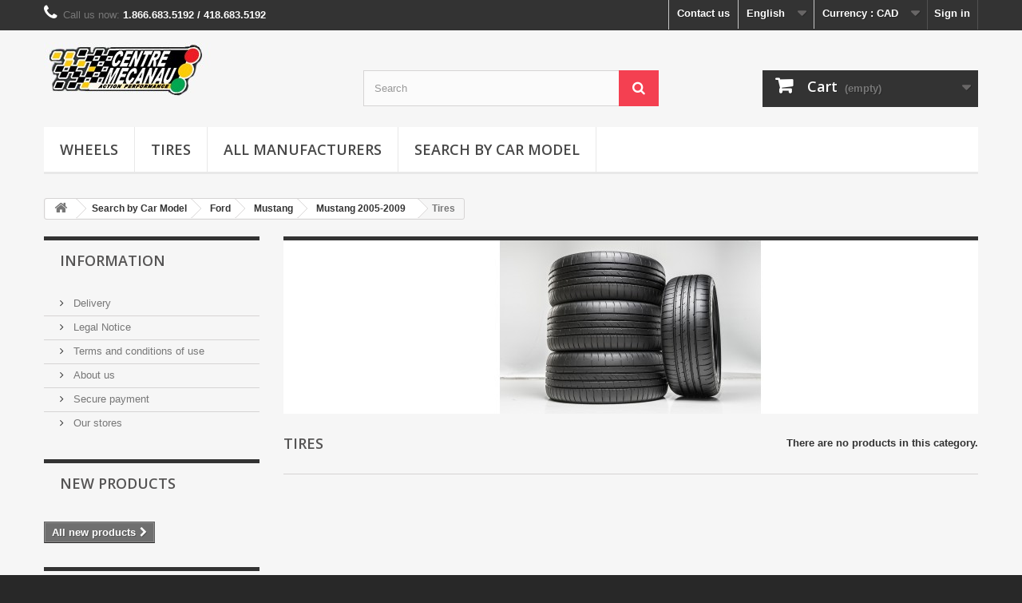

--- FILE ---
content_type: text/html; charset=utf-8
request_url: https://www.centremecanau.com/index.php?id_category=1743&controller=category&id_lang=1
body_size: 9039
content:
<!DOCTYPE HTML>
<!--[if lt IE 7]> <html class="no-js lt-ie9 lt-ie8 lt-ie7" lang="en-us"><![endif]-->
<!--[if IE 7]><html class="no-js lt-ie9 lt-ie8 ie7" lang="en-us"><![endif]-->
<!--[if IE 8]><html class="no-js lt-ie9 ie8" lang="en-us"><![endif]-->
<!--[if gt IE 8]> <html class="no-js ie9" lang="en-us"><![endif]-->
<html lang="en-us">
	<head>
		<meta charset="utf-8" />
		<title>Tires - Centre Mecanau Online</title>
						<meta name="generator" content="PrestaShop" />
		<meta name="robots" content="index,follow" />
		<meta name="viewport" content="width=device-width, minimum-scale=0.25, maximum-scale=1.6, initial-scale=1.0" />
		<meta name="apple-mobile-web-app-capable" content="yes" />
		<link rel="icon" type="image/vnd.microsoft.icon" href="/img/favicon.ico?1716915003" />
		<link rel="shortcut icon" type="image/x-icon" href="/img/favicon.ico?1716915003" />
														<link rel="stylesheet" href="/themes/default-bootstrap/css/global.css" type="text/css" media="all" />
																<link rel="stylesheet" href="/themes/default-bootstrap/css/autoload/highdpi.css" type="text/css" media="all" />
																<link rel="stylesheet" href="/themes/default-bootstrap/css/autoload/responsive-tables.css" type="text/css" media="all" />
																<link rel="stylesheet" href="/themes/default-bootstrap/css/autoload/uniform.default.css" type="text/css" media="all" />
																<link rel="stylesheet" href="/js/jquery/plugins/fancybox/jquery.fancybox.css" type="text/css" media="all" />
																<link rel="stylesheet" href="/themes/default-bootstrap/css/product_list.css" type="text/css" media="all" />
																<link rel="stylesheet" href="/themes/default-bootstrap/css/category.css" type="text/css" media="all" />
																<link rel="stylesheet" href="/themes/default-bootstrap/css/scenes.css" type="text/css" media="all" />
																<link rel="stylesheet" href="/themes/default-bootstrap/css/modules/blockbanner/blockbanner.css" type="text/css" media="all" />
																<link rel="stylesheet" href="/themes/default-bootstrap/css/modules/blockbestsellers/blockbestsellers.css" type="text/css" media="all" />
																<link rel="stylesheet" href="/themes/default-bootstrap/css/modules/blockcart/blockcart.css" type="text/css" media="all" />
																<link rel="stylesheet" href="/js/jquery/plugins/bxslider/jquery.bxslider.css" type="text/css" media="all" />
																<link rel="stylesheet" href="/themes/default-bootstrap/css/modules/blockcategories/blockcategories.css" type="text/css" media="all" />
																<link rel="stylesheet" href="/themes/default-bootstrap/css/modules/blockcurrencies/blockcurrencies.css" type="text/css" media="all" />
																<link rel="stylesheet" href="/themes/default-bootstrap/css/modules/blocklanguages/blocklanguages.css" type="text/css" media="all" />
																<link rel="stylesheet" href="/themes/default-bootstrap/css/modules/blockcontact/blockcontact.css" type="text/css" media="all" />
																<link rel="stylesheet" href="/themes/default-bootstrap/css/modules/blockmyaccountfooter/blockmyaccount.css" type="text/css" media="all" />
																<link rel="stylesheet" href="/themes/default-bootstrap/css/modules/blocknewproducts/blocknewproducts.css" type="text/css" media="all" />
																<link rel="stylesheet" href="/themes/default-bootstrap/css/modules/blocknewsletter/blocknewsletter.css" type="text/css" media="all" />
																<link rel="stylesheet" href="/themes/default-bootstrap/css/modules/blocksearch/blocksearch.css" type="text/css" media="all" />
																<link rel="stylesheet" href="/js/jquery/plugins/autocomplete/jquery.autocomplete.css" type="text/css" media="all" />
																<link rel="stylesheet" href="/themes/default-bootstrap/css/modules/blockspecials/blockspecials.css" type="text/css" media="all" />
																<link rel="stylesheet" href="/themes/default-bootstrap/css/modules/blocktags/blocktags.css" type="text/css" media="all" />
																<link rel="stylesheet" href="/themes/default-bootstrap/css/modules/blocktopmenu/css/blocktopmenu.css" type="text/css" media="all" />
																<link rel="stylesheet" href="/themes/default-bootstrap/css/modules/blocktopmenu/css/superfish-modified.css" type="text/css" media="all" />
																<link rel="stylesheet" href="/themes/default-bootstrap/css/modules/blockuserinfo/blockuserinfo.css" type="text/css" media="all" />
																<link rel="stylesheet" href="/themes/default-bootstrap/css/modules/blockviewed/blockviewed.css" type="text/css" media="all" />
																<link rel="stylesheet" href="/themes/default-bootstrap/css/modules/homefeatured/homefeatured.css" type="text/css" media="all" />
																<link rel="stylesheet" href="/modules/themeconfigurator/css/hooks.css" type="text/css" media="all" />
																<link rel="stylesheet" href="/modules/themeconfigurator/css/theme2.css" type="text/css" media="all" />
																<link rel="stylesheet" href="/themes/default-bootstrap/css/modules/productcomments/productcomments.css" type="text/css" media="all" />
																<link rel="stylesheet" href="/themes/default-bootstrap/css/modules/blockwishlist/blockwishlist.css" type="text/css" media="all" />
																<link rel="stylesheet" href="/js/jquery/plugins/growl/jquery.growl.css" type="text/css" media="all" />
																<link rel="stylesheet" href="/modules/paypal/views/css/paypal.css" type="text/css" media="all" />
														<script type="text/javascript">
var CUSTOMIZE_TEXTFIELD = 1;
var FancyboxI18nClose = 'Close';
var FancyboxI18nNext = 'Next';
var FancyboxI18nPrev = 'Previous';
var added_to_wishlist = 'The product was successfully added to your wishlist.';
var ajax_allowed = true;
var ajaxsearch = true;
var baseDir = 'https://www.centremecanau.com/';
var baseUri = 'https://www.centremecanau.com/index.php';
var blocksearch_type = 'top';
var contentOnly = false;
var currency = {"id":2,"name":"Dollar (CAD)","iso_code":"CAD","iso_code_num":"124","sign":"CAD$","blank":"0","conversion_rate":"1.000000","deleted":"0","format":"1","decimals":"1","active":"1","prefix":"CAD$ ","suffix":"","id_shop_list":null,"force_id":false};
var currencyBlank = 0;
var currencyFormat = 1;
var currencyRate = 1;
var currencySign = 'CAD$';
var customizationIdMessage = 'Customization #';
var delete_txt = 'Delete';
var displayList = false;
var freeProductTranslation = 'Free!';
var freeShippingTranslation = 'Free shipping!';
var generated_date = 1769312098;
var hasDeliveryAddress = false;
var highDPI = false;
var id_lang = 1;
var img_dir = 'https://www.centremecanau.com/themes/default-bootstrap/img/';
var instantsearch = false;
var isGuest = 0;
var isLogged = 0;
var isMobile = false;
var loggin_required = 'You must be logged in to manage your wishlist.';
var mywishlist_url = 'https://www.centremecanau.com/index.php?fc=module&module=blockwishlist&controller=mywishlist&id_lang=1';
var page_name = 'category';
var placeholder_blocknewsletter = 'Enter your e-mail';
var priceDisplayMethod = 1;
var priceDisplayPrecision = 2;
var quickView = true;
var removingLinkText = 'remove this product from my cart';
var roundMode = 2;
var search_url = 'https://www.centremecanau.com/index.php?controller=search';
var static_token = '1d2bf7aa2261794dbb211f213a0b873a';
var toBeDetermined = 'To be determined';
var token = 'd79a8b0319dc54e42f2139ac9cad5e68';
var usingSecureMode = true;
var wishlistProductsIds = false;
</script>

						<script type="text/javascript" src="/js/jquery/jquery-1.11.0.min.js"></script>
						<script type="text/javascript" src="/js/jquery/jquery-migrate-1.2.1.min.js"></script>
						<script type="text/javascript" src="/js/jquery/plugins/jquery.easing.js"></script>
						<script type="text/javascript" src="/js/tools.js"></script>
						<script type="text/javascript" src="/themes/default-bootstrap/js/global.js"></script>
						<script type="text/javascript" src="/themes/default-bootstrap/js/autoload/10-bootstrap.min.js"></script>
						<script type="text/javascript" src="/themes/default-bootstrap/js/autoload/15-jquery.total-storage.min.js"></script>
						<script type="text/javascript" src="/themes/default-bootstrap/js/autoload/15-jquery.uniform-modified.js"></script>
						<script type="text/javascript" src="/js/jquery/plugins/fancybox/jquery.fancybox.js"></script>
						<script type="text/javascript" src="/themes/default-bootstrap/js/products-comparison.js"></script>
						<script type="text/javascript" src="/themes/default-bootstrap/js/category.js"></script>
						<script type="text/javascript" src="/themes/default-bootstrap/js/modules/blockcart/ajax-cart.js"></script>
						<script type="text/javascript" src="/js/jquery/plugins/jquery.scrollTo.js"></script>
						<script type="text/javascript" src="/js/jquery/plugins/jquery.serialScroll.js"></script>
						<script type="text/javascript" src="/js/jquery/plugins/bxslider/jquery.bxslider.js"></script>
						<script type="text/javascript" src="/themes/default-bootstrap/js/tools/treeManagement.js"></script>
						<script type="text/javascript" src="/themes/default-bootstrap/js/modules/blocknewsletter/blocknewsletter.js"></script>
						<script type="text/javascript" src="/js/jquery/plugins/autocomplete/jquery.autocomplete.js"></script>
						<script type="text/javascript" src="/themes/default-bootstrap/js/modules/blocksearch/blocksearch.js"></script>
						<script type="text/javascript" src="/themes/default-bootstrap/js/modules/blocktopmenu/js/hoverIntent.js"></script>
						<script type="text/javascript" src="/themes/default-bootstrap/js/modules/blocktopmenu/js/superfish-modified.js"></script>
						<script type="text/javascript" src="/themes/default-bootstrap/js/modules/blocktopmenu/js/blocktopmenu.js"></script>
						<script type="text/javascript" src="/themes/default-bootstrap/js/modules/blockwishlist/js/ajax-wishlist.js"></script>
						<script type="text/javascript" src="/js/jquery/plugins/growl/jquery.growl.js"></script>
							<script defer type="text/javascript">/*
 *
 *  2007-2022 PayPal
 *
 *  NOTICE OF LICENSE
 *
 *  This source file is subject to the Academic Free License (AFL 3.0)
 *  that is bundled with this package in the file LICENSE.txt.
 *  It is also available through the world-wide-web at this URL:
 *  http://opensource.org/licenses/afl-3.0.php
 *  If you did not receive a copy of the license and are unable to
 *  obtain it through the world-wide-web, please send an email
 *  to license@prestashop.com so we can send you a copy immediately.
 *
 *  DISCLAIMER
 *
 *  Do not edit or add to this file if you wish to upgrade PrestaShop to newer
 *  versions in the future. If you wish to customize PrestaShop for your
 *  needs please refer to http://www.prestashop.com for more information.
 *
 *  @author 2007-2022 PayPal
 *  @author 202 ecommerce <tech@202-ecommerce.com>
 *  @copyright PayPal
 *  @license http://opensource.org/licenses/osl-3.0.php Open Software License (OSL 3.0)
 *
 */


    

function updateFormDatas()
{
	var nb = $('#quantity_wanted').val();
	var id = $('#idCombination').val();

	$('.paypal_payment_form input[name=quantity]').val(nb);
	$('.paypal_payment_form input[name=id_p_attr]').val(id);
}
	
$(document).ready( function() {
    
		var baseDirPP = baseDir.replace('http:', 'https:');
		
	if($('#in_context_checkout_enabled').val() != 1)
	{
        $(document).on('click','#payment_paypal_express_checkout', function() {
			$('#paypal_payment_form_cart').submit();
			return false;
		});
	}


	var jquery_version = $.fn.jquery.split('.');
	if(jquery_version[0]>=1 && jquery_version[1] >= 7)
	{
		$('body').on('submit',".paypal_payment_form", function () {
			updateFormDatas();
		});
	}
	else {
		$('.paypal_payment_form').live('submit', function () {
			updateFormDatas();
		});
	}

	function displayExpressCheckoutShortcut() {
		var id_product = $('input[name="id_product"]').val();
		var id_product_attribute = $('input[name="id_product_attribute"]').val();
		$.ajax({
			type: "GET",
			url: baseDirPP+'/modules/paypal/express_checkout/ajax.php',
			data: { get_qty: "1", id_product: id_product, id_product_attribute: id_product_attribute },
			cache: false,
			success: function(result) {
				if (result == '1') {
					$('#container_express_checkout').slideDown();
				} else {
					$('#container_express_checkout').slideUp();
				}
				return true;
			}
		});
	}

	$('select[name^="group_"]').change(function () {
		setTimeout(function(){displayExpressCheckoutShortcut()}, 500);
	});

	$('.color_pick').click(function () {
		setTimeout(function(){displayExpressCheckoutShortcut()}, 500);
	});

    if($('body#product').length > 0) {
        setTimeout(function(){displayExpressCheckoutShortcut()}, 500);
    }
	
	
			

	var modulePath = 'modules/paypal';
	var subFolder = '/integral_evolution';

	var fullPath = baseDirPP + modulePath + subFolder;
	var confirmTimer = false;
		
	if ($('form[target="hss_iframe"]').length == 0) {
		if ($('select[name^="group_"]').length > 0)
			displayExpressCheckoutShortcut();
		return false;
	} else {
		checkOrder();
	}

	function checkOrder() {
		if(confirmTimer == false)
			confirmTimer = setInterval(getOrdersCount, 1000);
	}

	});


</script>
		<link rel="stylesheet" href="//fonts.googleapis.com/css?family=Open+Sans:300,600&amp;subset=latin,latin-ext" type="text/css" media="all" />
		<!--[if IE 8]>
		<script src="https://oss.maxcdn.com/libs/html5shiv/3.7.0/html5shiv.js"></script>
		<script src="https://oss.maxcdn.com/libs/respond.js/1.3.0/respond.min.js"></script>
		<![endif]-->
	</head>
	<body id="category" class="category category-1743 category-tires show-left-column hide-right-column lang_en">
					<div id="page">
			<div class="header-container">
				<header id="header">
																<div class="banner">
							<div class="container">
								<div class="row">
									<a href="https://www.centremecanau.com/" title="">
	<img class="img-responsive" src="https://www.centremecanau.com/modules/blockbanner/img/b29245da99a82906a4b8ac5f54cfb85e.png" alt="" title="" width="1170" height="65" />
</a>

								</div>
							</div>
						</div>
																					<div class="nav">
							<div class="container">
								<div class="row">
									<nav><!-- Block user information module NAV  -->
<div class="header_user_info">
			<a class="login" href="https://www.centremecanau.com/index.php?controller=my-account" rel="nofollow" title="Log in to your customer account">
			Sign in
		</a>
	</div>
<!-- /Block usmodule NAV -->
<!-- Block currencies module -->
	<div id="currencies-block-top">
		<form id="setCurrency" action="/index.php?id_category=1743&amp;controller=category&amp;id_lang=1" method="post">
			<div class="current">
				<input type="hidden" name="id_currency" id="id_currency" value=""/>
				<input type="hidden" name="SubmitCurrency" value="" />
				<span class="cur-label">Currency :</span>
																		<strong>CAD</strong>							</div>
			<ul id="first-currencies" class="currencies_ul toogle_content">
																									<li >
						<a href="javascript:setCurrency(1);" rel="nofollow" title="Dollar (USD)">
							Dollar (USD)
						</a>
					</li>
																									<li class="selected">
						<a href="javascript:setCurrency(2);" rel="nofollow" title="Dollar (CAD)">
							Dollar (CAD)
						</a>
					</li>
							</ul>
		</form>
	</div>
<!-- /Block currencies module -->
<!-- Block languages module -->
	<div id="languages-block-top" class="languages-block">
									<div class="current">
					<span>English</span>
				</div>
												<ul id="first-languages" class="languages-block_ul toogle_content">
							<li class="selected">
										<span>English</span>
								</li>
							<li >
																				<a href="https://www.centremecanau.com/index.php?id_category=1743&amp;controller=category&amp;id_lang=3" title="Français CA (French)" rel="alternate" hreflang="qc">
															<span>Français CA</span>
									</a>
								</li>
					</ul>
	</div>
<!-- /Block languages module -->
<div id="contact-link" >
	<a href="https://www.centremecanau.com/index.php?controller=contact" title="Contact us">Contact us</a>
</div>
	<span class="shop-phone">
		<i class="icon-phone"></i>Call us now: <strong>1.866.683.5192 / 418.683.5192</strong>
	</span>
</nav>
								</div>
							</div>
						</div>
										<div>
						<div class="container">
							<div class="row">
								<div id="header_logo">
									<a href="https://www.centremecanau.com/" title="Centre Mecanau Online">
										<img class="logo img-responsive" src="https://www.centremecanau.com/img/my-store-logo-1524145469.jpg" alt="Centre Mecanau Online" width="210" height="67"/>
									</a>
								</div>
								<!-- Block search module TOP -->
<div id="search_block_top" class="col-sm-4 clearfix">
	<form id="searchbox" method="get" action="//www.centremecanau.com/index.php?controller=search" >
		<input type="hidden" name="controller" value="search" />
		<input type="hidden" name="orderby" value="position" />
		<input type="hidden" name="orderway" value="desc" />
		<input class="search_query form-control" type="text" id="search_query_top" name="search_query" placeholder="Search" value="" />
		<button type="submit" name="submit_search" class="btn btn-default button-search">
			<span>Search</span>
		</button>
	</form>
</div>
<!-- /Block search module TOP -->
<!-- MODULE Block cart -->
<div class="col-sm-4 clearfix">
	<div class="shopping_cart">
		<a href="https://www.centremecanau.com/index.php?controller=order-opc" title="View my shopping cart" rel="nofollow">
			<b>Cart</b>
			<span class="ajax_cart_quantity unvisible">0</span>
			<span class="ajax_cart_product_txt unvisible">Product</span>
			<span class="ajax_cart_product_txt_s unvisible">Products</span>
			<span class="ajax_cart_total unvisible">
							</span>
			<span class="ajax_cart_no_product">(empty)</span>
					</a>
					<div class="cart_block block exclusive">
				<div class="block_content">
					<!-- block list of products -->
					<div class="cart_block_list">
												<p class="cart_block_no_products">
							No products
						</p>
																		<div class="cart-prices">
							<div class="cart-prices-line first-line">
								<span class="price cart_block_shipping_cost ajax_cart_shipping_cost unvisible">
																			 To be determined																	</span>
								<span class="unvisible">
									Shipping
								</span>
							</div>
																					<div class="cart-prices-line last-line">
								<span class="price cart_block_total ajax_block_cart_total">CAD$0.00</span>
								<span>Total</span>
							</div>
													</div>
						<p class="cart-buttons">
							<a id="button_order_cart" class="btn btn-default button button-small" href="https://www.centremecanau.com/index.php?controller=order-opc" title="Check out" rel="nofollow">
								<span>
									Check out<i class="icon-chevron-right right"></i>
								</span>
							</a>
						</p>
					</div>
				</div>
			</div><!-- .cart_block -->
			</div>
</div>

	<div id="layer_cart">
		<div class="clearfix">
			<div class="layer_cart_product col-xs-12 col-md-6">
				<span class="cross" title="Close window"></span>
				<span class="title">
					<i class="icon-check"></i>Product successfully added to your shopping cart
				</span>
				<div class="product-image-container layer_cart_img">
				</div>
				<div class="layer_cart_product_info">
					<span id="layer_cart_product_title" class="product-name"></span>
					<span id="layer_cart_product_attributes"></span>
					<div>
						<strong class="dark">Quantity</strong>
						<span id="layer_cart_product_quantity"></span>
					</div>
					<div>
						<strong class="dark">Total</strong>
						<span id="layer_cart_product_price"></span>
					</div>
				</div>
			</div>
			<div class="layer_cart_cart col-xs-12 col-md-6">
				<span class="title">
					<!-- Plural Case [both cases are needed because page may be updated in Javascript] -->
					<span class="ajax_cart_product_txt_s  unvisible">
						There are <span class="ajax_cart_quantity">0</span> items in your cart.
					</span>
					<!-- Singular Case [both cases are needed because page may be updated in Javascript] -->
					<span class="ajax_cart_product_txt ">
						There is 1 item in your cart.
					</span>
				</span>
				<div class="layer_cart_row">
					<strong class="dark">
						Total products
											</strong>
					<span class="ajax_block_products_total">
											</span>
				</div>

								<div class="layer_cart_row">
					<strong class="dark unvisible">
						Total shipping&nbsp;					</strong>
					<span class="ajax_cart_shipping_cost unvisible">
													 To be determined											</span>
				</div>
								<div class="layer_cart_row">
					<strong class="dark">
						Total
											</strong>
					<span class="ajax_block_cart_total">
											</span>
				</div>
				<div class="button-container">
					<span class="continue btn btn-default button exclusive-medium" title="Continue shopping">
						<span>
							<i class="icon-chevron-left left"></i>Continue shopping
						</span>
					</span>
					<a class="btn btn-default button button-medium"	href="https://www.centremecanau.com/index.php?controller=order-opc" title="Proceed to checkout" rel="nofollow">
						<span>
							Proceed to checkout<i class="icon-chevron-right right"></i>
						</span>
					</a>
				</div>
			</div>
		</div>
		<div class="crossseling"></div>
	</div> <!-- #layer_cart -->
	<div class="layer_cart_overlay"></div>

<!-- /MODULE Block cart -->
	<!-- Menu -->
	<div id="block_top_menu" class="sf-contener clearfix col-lg-12">
		<div class="cat-title">Menu</div>
		<ul class="sf-menu clearfix menu-content">
			<li><a href="https://www.centremecanau.com/index.php?id_category=21&amp;controller=category&amp;id_lang=1" title="Wheels">Wheels</a></li>
<li><a href="https://www.centremecanau.com/index.php?id_category=20&amp;controller=category&amp;id_lang=1" title="Tires">Tires</a></li>
<li><a href="https://www.centremecanau.com/index.php?controller=manufacturer" title="All Manufacturers">All Manufacturers</a></li>
<li><a href="https://www.centremecanau.com/index.php?id_category=95&amp;controller=category&amp;id_lang=1" title="Search By Car Model">Search By Car Model</a></li>

					</ul>
	</div>
	<!--/ Menu -->

							</div>
						</div>
					</div>
				</header>
			</div>
			<div class="columns-container">
				<div id="columns" class="container">
											
<!-- Breadcrumb -->
<div class="breadcrumb clearfix">
	<a class="home" href="https://www.centremecanau.com/" title="Return to Home"><i class="icon-home"></i></a>
			<span class="navigation-pipe">&gt;</span>
					<span class="navigation_page"><span itemscope itemtype="http://data-vocabulary.org/Breadcrumb"><a itemprop="url" href="https://www.centremecanau.com/index.php?id_category=95&amp;controller=category&amp;id_lang=1" title="Search by Car Model" ><span itemprop="title">Search by Car Model</span></a></span><span class="navigation-pipe">></span><span itemscope itemtype="http://data-vocabulary.org/Breadcrumb"><a itemprop="url" href="https://www.centremecanau.com/index.php?id_category=104&amp;controller=category&amp;id_lang=1" title="Ford" ><span itemprop="title">Ford</span></a></span><span class="navigation-pipe">></span><span itemscope itemtype="http://data-vocabulary.org/Breadcrumb"><a itemprop="url" href="https://www.centremecanau.com/index.php?id_category=299&amp;controller=category&amp;id_lang=1" title="Mustang" ><span itemprop="title">Mustang</span></a></span><span class="navigation-pipe">></span><span itemscope itemtype="http://data-vocabulary.org/Breadcrumb"><a itemprop="url" href="https://www.centremecanau.com/index.php?id_category=123&amp;controller=category&amp;id_lang=1" title="Mustang 2005-2009" ><span itemprop="title">Mustang 2005-2009</span></a></span><span class="navigation-pipe">></span>Tires</span>
			</div>
<!-- /Breadcrumb -->

										<div id="slider_row" class="row">
																	</div>
					<div class="row">
												<div id="left_column" class="column col-xs-12 col-sm-3">	<!-- Block CMS module -->
			<section id="informations_block_left_1" class="block informations_block_left">
			<p class="title_block">
				<a href="https://www.centremecanau.com/index.php?id_cms_category=1&amp;controller=cms&amp;id_lang=1">
					Information				</a>
			</p>
			<div class="block_content list-block">
				<ul>
																							<li>
								<a href="https://www.centremecanau.com/index.php?id_cms=1&amp;controller=cms&amp;id_lang=1" title="Delivery">
									Delivery
								</a>
							</li>
																								<li>
								<a href="https://www.centremecanau.com/index.php?id_cms=2&amp;controller=cms&amp;id_lang=1" title="Legal Notice">
									Legal Notice
								</a>
							</li>
																								<li>
								<a href="https://www.centremecanau.com/index.php?id_cms=3&amp;controller=cms&amp;id_lang=1" title="Terms and conditions of use">
									Terms and conditions of use
								</a>
							</li>
																								<li>
								<a href="https://www.centremecanau.com/index.php?id_cms=4&amp;controller=cms&amp;id_lang=1" title="About us">
									About us
								</a>
							</li>
																								<li>
								<a href="https://www.centremecanau.com/index.php?id_cms=5&amp;controller=cms&amp;id_lang=1" title="Secure payment">
									Secure payment
								</a>
							</li>
																						<li>
							<a href="https://www.centremecanau.com/index.php?controller=stores" title="Our stores">
								Our stores
							</a>
						</li>
									</ul>
			</div>
		</section>
		<!-- /Block CMS module -->
<!-- MODULE Block new products -->
<div id="new-products_block_right" class="block products_block">
	<h4 class="title_block">
    	<a href="https://www.centremecanau.com/index.php?controller=new-products" title="New products">New products</a>
    </h4>
    <div class="block_content products-block">
                    <ul class="products">
                            </ul>
            <div>
                <a href="https://www.centremecanau.com/index.php?controller=new-products" title="All new products" class="btn btn-default button button-small"><span>All new products<i class="icon-chevron-right right"></i></span></a>
            </div>
            </div>
</div>
<!-- /MODULE Block new products -->
<!-- Block tags module -->
<div id="tags_block_left" class="block tags_block">
	<p class="title_block">
		Tags
	</p>
	<div class="block_content">
									<a 
				class="tag_level2 first_item"
				href="https://www.centremecanau.com/index.php?controller=search&amp;tag=Skunk2" 
				title="More about Skunk2" 
				>
					Skunk2
				</a>
							<a 
				class="tag_level1 item"
				href="https://www.centremecanau.com/index.php?controller=search&amp;tag=20" 
				title="More about 20" 
				>
					20
				</a>
							<a 
				class="tag_level1 item"
				href="https://www.centremecanau.com/index.php?controller=search&amp;tag=Cat-Back" 
				title="More about Cat-Back" 
				>
					Cat-Back
				</a>
							<a 
				class="tag_level1 item"
				href="https://www.centremecanau.com/index.php?controller=search&amp;tag=F150" 
				title="More about F150" 
				>
					F150
				</a>
							<a 
				class="tag_level1 item"
				href="https://www.centremecanau.com/index.php?controller=search&amp;tag=Camshaft" 
				title="More about Camshaft" 
				>
					Camshaft
				</a>
							<a 
				class="tag_level1 item"
				href="https://www.centremecanau.com/index.php?controller=search&amp;tag=Ford" 
				title="More about Ford" 
				>
					Ford
				</a>
							<a 
				class="tag_level1 item"
				href="https://www.centremecanau.com/index.php?controller=search&amp;tag=Chevrolet+Corvette" 
				title="More about Chevrolet Corvette" 
				>
					Chevrolet Corvette
				</a>
							<a 
				class="tag_level3 item"
				href="https://www.centremecanau.com/index.php?controller=search&amp;tag=Holley" 
				title="More about Holley" 
				>
					Holley
				</a>
							<a 
				class="tag_level1 item"
				href="https://www.centremecanau.com/index.php?controller=search&amp;tag=K%26N" 
				title="More about K&amp;N" 
				>
					K&amp;N
				</a>
							<a 
				class="tag_level2 last_item"
				href="https://www.centremecanau.com/index.php?controller=search&amp;tag=AFE" 
				title="More about AFE" 
				>
					AFE
				</a>
						</div>
</div>
<!-- /Block tags module -->
</div>
																		<div id="center_column" class="center_column col-xs-12 col-sm-9">
	

	    				<div class="content_scene_cat">
            	                     <!-- Category image -->
                    <div class="content_scene_cat_bg" style="background:url(https://www.centremecanau.com/img/c/1743-category_default.jpg) right center no-repeat; background-size:cover; min-height:217px;">
                                             </div>
                              </div>
				<h1 class="page-heading"><span class="cat-name">Tires&nbsp;</span><span class="heading-counter">There are no products in this category.</span>
</h1>
										</div><!-- #center_column -->
										</div><!-- .row -->
				</div><!-- #columns -->
			</div><!-- .columns-container -->
							<!-- Footer -->
				<div class="footer-container">
					<footer id="footer"  class="container">
						<div class="row"><!-- Block Newsletter module-->
<div id="newsletter_block_left" class="block">
	<h4>Newsletter</h4>
	<div class="block_content">
		<form action="//www.centremecanau.com/index.php" method="post">
			<div class="form-group" >
				<input class="inputNew form-control grey newsletter-input" id="newsletter-input" type="text" name="email" size="18" value="Enter your e-mail" />
				<button type="submit" name="submitNewsletter" class="btn btn-default button button-small">
					<span>Ok</span>
				</button>
				<input type="hidden" name="action" value="0" />
			</div>
							
					</form>
	</div>
	
</div>
<!-- /Block Newsletter module-->
<section id="social_block" class="pull-right">
	<ul>
					<li class="facebook">
				<a class="_blank" href="https://www.facebook.com/Centre-Mecanau-1981-Inc-121627844604416">
					<span>Facebook</span>
				</a>
			</li>
						                	<li class="youtube">
        		<a class="_blank" href="https://www.youtube.com/user/centremecanau">
        			<span>Youtube</span>
        		</a>
        	</li>
                                	<li class="pinterest">
        		<a class="_blank" href="https://www.pinterest.ca/CentreMecanau1981/">
        			<span>Pinterest</span>
        		</a>
        	</li>
                        	</ul>
    <h4>Follow us</h4>
</section>
<div class="clearfix"></div>
<!-- Block categories module -->
<section class="blockcategories_footer footer-block col-xs-12 col-sm-2">
	<h4>Categories</h4>
	<div class="category_footer toggle-footer">
		<div class="list">
			<ul class="dhtml">
												
<li >
	<a 
	href="https://www.centremecanau.com/index.php?id_category=143&amp;controller=category&amp;id_lang=1" title="">
		Search by Category
	</a>
			<ul>
												
<li >
	<a 
	href="https://www.centremecanau.com/index.php?id_category=12&amp;controller=category&amp;id_lang=1" title="">
		Accessories
	</a>
			<ul>
												
<li >
	<a 
	href="https://www.centremecanau.com/index.php?id_category=86&amp;controller=category&amp;id_lang=1" title="">
		Body
	</a>
	</li>

																
<li >
	<a 
	href="https://www.centremecanau.com/index.php?id_category=87&amp;controller=category&amp;id_lang=1" title="">
		Gauges
	</a>
	</li>

																
<li >
	<a 
	href="https://www.centremecanau.com/index.php?id_category=93&amp;controller=category&amp;id_lang=1" title="">
		Harness Belts
	</a>
	</li>

																
<li >
	<a 
	href="https://www.centremecanau.com/index.php?id_category=32&amp;controller=category&amp;id_lang=1" title="">
		Lighting
	</a>
	</li>

																
<li >
	<a 
	href="https://www.centremecanau.com/index.php?id_category=253&amp;controller=category&amp;id_lang=1" title="">
		Tonneau Cover
	</a>
	</li>

																
<li class="last">
	<a 
	href="https://www.centremecanau.com/index.php?id_category=88&amp;controller=category&amp;id_lang=1" title="">
		WeatherTech
	</a>
	</li>

									</ul>
	</li>

																
<li >
	<a 
	href="https://www.centremecanau.com/index.php?id_category=20&amp;controller=category&amp;id_lang=1" title="">
		Tires
	</a>
			<ul>
												
<li >
	<a 
	href="https://www.centremecanau.com/index.php?id_category=75&amp;controller=category&amp;id_lang=1" title="">
		Drag
	</a>
	</li>

																
<li >
	<a 
	href="https://www.centremecanau.com/index.php?id_category=73&amp;controller=category&amp;id_lang=1" title="">
		Winter
	</a>
	</li>

																
<li class="last">
	<a 
	href="https://www.centremecanau.com/index.php?id_category=74&amp;controller=category&amp;id_lang=1" title="">
		Summer
	</a>
	</li>

									</ul>
	</li>

																
<li class="last">
	<a 
	href="https://www.centremecanau.com/index.php?id_category=21&amp;controller=category&amp;id_lang=1" title="">
		Wheels
	</a>
			<ul>
												
<li >
	<a 
	href="https://www.centremecanau.com/index.php?id_category=42&amp;controller=category&amp;id_lang=1" title="">
		Center caps
	</a>
	</li>

																
<li >
	<a 
	href="https://www.centremecanau.com/index.php?id_category=41&amp;controller=category&amp;id_lang=1" title="">
		Lug nuts
	</a>
	</li>

																
<li >
	<a 
	href="https://www.centremecanau.com/index.php?id_category=40&amp;controller=category&amp;id_lang=1" title="">
		Wheels
	</a>
	</li>

																
<li class="last">
	<a 
	href="https://www.centremecanau.com/index.php?id_category=43&amp;controller=category&amp;id_lang=1" title="">
		Wheel Spacers
	</a>
	</li>

									</ul>
	</li>

									</ul>
	</li>

							
																
<li class="last">
	<a 
	href="https://www.centremecanau.com/index.php?id_category=95&amp;controller=category&amp;id_lang=1" title="">
		Search by Car Model
	</a>
			<ul>
												
<li >
	<a 
	href="https://www.centremecanau.com/index.php?id_category=96&amp;controller=category&amp;id_lang=1" title="">
		Acura
	</a>
			<ul>
												
<li >
	<a 
	href="https://www.centremecanau.com/index.php?id_category=371&amp;controller=category&amp;id_lang=1" title="">
		CSX
	</a>
	</li>

																
<li >
	<a 
	href="https://www.centremecanau.com/index.php?id_category=305&amp;controller=category&amp;id_lang=1" title="">
		ILX
	</a>
	</li>

																
<li >
	<a 
	href="https://www.centremecanau.com/index.php?id_category=302&amp;controller=category&amp;id_lang=1" title="">
		Integra
	</a>
	</li>

																
<li >
	<a 
	href="https://www.centremecanau.com/index.php?id_category=303&amp;controller=category&amp;id_lang=1" title="">
		RDX
	</a>
	</li>

																
<li >
	<a 
	href="https://www.centremecanau.com/index.php?id_category=304&amp;controller=category&amp;id_lang=1" title="">
		RSX
	</a>
	</li>

																
<li class="last">
	<a 
	href="https://www.centremecanau.com/index.php?id_category=306&amp;controller=category&amp;id_lang=1" title="">
		TL
	</a>
	</li>

									</ul>
	</li>

																
<li >
	<a 
	href="https://www.centremecanau.com/index.php?id_category=97&amp;controller=category&amp;id_lang=1" title="">
		Audi
	</a>
			<ul>
												
<li >
	<a 
	href="https://www.centremecanau.com/index.php?id_category=307&amp;controller=category&amp;id_lang=1" title="">
		A4
	</a>
	</li>

																
<li class="last">
	<a 
	href="https://www.centremecanau.com/index.php?id_category=308&amp;controller=category&amp;id_lang=1" title="">
		TT
	</a>
	</li>

									</ul>
	</li>

																
<li >
	<a 
	href="https://www.centremecanau.com/index.php?id_category=98&amp;controller=category&amp;id_lang=1" title="">
		BMW
	</a>
	</li>

																
<li >
	<a 
	href="https://www.centremecanau.com/index.php?id_category=99&amp;controller=category&amp;id_lang=1" title="">
		Buick
	</a>
			<ul>
												
<li >
	<a 
	href="https://www.centremecanau.com/index.php?id_category=355&amp;controller=category&amp;id_lang=1" title="">
		Enclave 2008-2018
	</a>
	</li>

																
<li class="last">
	<a 
	href="https://www.centremecanau.com/index.php?id_category=354&amp;controller=category&amp;id_lang=1" title="">
		Encore 2013-2018
	</a>
	</li>

									</ul>
	</li>

																
<li >
	<a 
	href="https://www.centremecanau.com/index.php?id_category=100&amp;controller=category&amp;id_lang=1" title="">
		Cadillac
	</a>
			<ul>
												
<li >
	<a 
	href="https://www.centremecanau.com/index.php?id_category=309&amp;controller=category&amp;id_lang=1" title="">
		CTS-V
	</a>
	</li>

																
<li class="last">
	<a 
	href="https://www.centremecanau.com/index.php?id_category=341&amp;controller=category&amp;id_lang=1" title="">
		Escalade
	</a>
	</li>

									</ul>
	</li>

																
<li >
	<a 
	href="https://www.centremecanau.com/index.php?id_category=101&amp;controller=category&amp;id_lang=1" title="">
		Chevrolet
	</a>
			<ul>
												
<li >
	<a 
	href="https://www.centremecanau.com/index.php?id_category=310&amp;controller=category&amp;id_lang=1" title="">
		Camaro
	</a>
	</li>

																
<li >
	<a 
	href="https://www.centremecanau.com/index.php?id_category=370&amp;controller=category&amp;id_lang=1" title="">
		Colorado
	</a>
	</li>

																
<li >
	<a 
	href="https://www.centremecanau.com/index.php?id_category=311&amp;controller=category&amp;id_lang=1" title="">
		Corvette
	</a>
	</li>

																
<li >
	<a 
	href="https://www.centremecanau.com/index.php?id_category=312&amp;controller=category&amp;id_lang=1" title="">
		Silverado
	</a>
	</li>

																
<li class="last">
	<a 
	href="https://www.centremecanau.com/index.php?id_category=358&amp;controller=category&amp;id_lang=1" title="">
		Tahoe
	</a>
	</li>

									</ul>
	</li>

																
<li >
	<a 
	href="https://www.centremecanau.com/index.php?id_category=102&amp;controller=category&amp;id_lang=1" title="">
		Chrysler
	</a>
			<ul>
												
<li class="last">
	<a 
	href="https://www.centremecanau.com/index.php?id_category=313&amp;controller=category&amp;id_lang=1" title="">
		300
	</a>
	</li>

									</ul>
	</li>

																
<li >
	<a 
	href="https://www.centremecanau.com/index.php?id_category=103&amp;controller=category&amp;id_lang=1" title="">
		Dodge
	</a>
			<ul>
												
<li >
	<a 
	href="https://www.centremecanau.com/index.php?id_category=314&amp;controller=category&amp;id_lang=1" title="">
		Challenger
	</a>
	</li>

																
<li >
	<a 
	href="https://www.centremecanau.com/index.php?id_category=315&amp;controller=category&amp;id_lang=1" title="">
		Charger
	</a>
	</li>

																
<li class="last">
	<a 
	href="https://www.centremecanau.com/index.php?id_category=316&amp;controller=category&amp;id_lang=1" title="">
		RAM
	</a>
	</li>

									</ul>
	</li>

																
<li >
	<a 
	href="https://www.centremecanau.com/index.php?id_category=104&amp;controller=category&amp;id_lang=1" title="">
		Ford
	</a>
			<ul>
												
<li >
	<a 
	href="https://www.centremecanau.com/index.php?id_category=317&amp;controller=category&amp;id_lang=1" title="">
		F150
	</a>
	</li>

																
<li >
	<a 
	href="https://www.centremecanau.com/index.php?id_category=318&amp;controller=category&amp;id_lang=1" title="">
		F250
	</a>
	</li>

																
<li >
	<a 
	href="https://www.centremecanau.com/index.php?id_category=319&amp;controller=category&amp;id_lang=1" title="">
		F350
	</a>
	</li>

																
<li >
	<a 
	href="https://www.centremecanau.com/index.php?id_category=300&amp;controller=category&amp;id_lang=1" title="">
		Fiesta
	</a>
	</li>

																
<li >
	<a 
	href="https://www.centremecanau.com/index.php?id_category=301&amp;controller=category&amp;id_lang=1" title="">
		Focus
	</a>
	</li>

																
<li class="last">
	<a 
	href="https://www.centremecanau.com/index.php?id_category=299&amp;controller=category&amp;id_lang=1" title="">
		Mustang
	</a>
	</li>

									</ul>
	</li>

																
<li >
	<a 
	href="https://www.centremecanau.com/index.php?id_category=106&amp;controller=category&amp;id_lang=1" title="">
		GMC
	</a>
			<ul>
												
<li >
	<a 
	href="https://www.centremecanau.com/index.php?id_category=397&amp;controller=category&amp;id_lang=1" title="">
		Canyon
	</a>
	</li>

																
<li >
	<a 
	href="https://www.centremecanau.com/index.php?id_category=320&amp;controller=category&amp;id_lang=1" title="">
		Sierra 1500
	</a>
	</li>

																
<li >
	<a 
	href="https://www.centremecanau.com/index.php?id_category=321&amp;controller=category&amp;id_lang=1" title="">
		Sierra 2500
	</a>
	</li>

																
<li >
	<a 
	href="https://www.centremecanau.com/index.php?id_category=322&amp;controller=category&amp;id_lang=1" title="">
		Sierra 3500
	</a>
	</li>

																
<li class="last">
	<a 
	href="https://www.centremecanau.com/index.php?id_category=357&amp;controller=category&amp;id_lang=1" title="">
		Yukon
	</a>
	</li>

									</ul>
	</li>

																
<li >
	<a 
	href="https://www.centremecanau.com/index.php?id_category=107&amp;controller=category&amp;id_lang=1" title="">
		Honda
	</a>
			<ul>
												
<li >
	<a 
	href="https://www.centremecanau.com/index.php?id_category=323&amp;controller=category&amp;id_lang=1" title="">
		Accord
	</a>
	</li>

																
<li >
	<a 
	href="https://www.centremecanau.com/index.php?id_category=378&amp;controller=category&amp;id_lang=1" title="">
		CR-V
	</a>
	</li>

																
<li >
	<a 
	href="https://www.centremecanau.com/index.php?id_category=324&amp;controller=category&amp;id_lang=1" title="">
		Civic
	</a>
	</li>

																
<li >
	<a 
	href="https://www.centremecanau.com/index.php?id_category=325&amp;controller=category&amp;id_lang=1" title="">
		CRX
	</a>
	</li>

																
<li >
	<a 
	href="https://www.centremecanau.com/index.php?id_category=326&amp;controller=category&amp;id_lang=1" title="">
		Prelude
	</a>
	</li>

																
<li >
	<a 
	href="https://www.centremecanau.com/index.php?id_category=327&amp;controller=category&amp;id_lang=1" title="">
		Ridgeline
	</a>
	</li>

																
<li class="last">
	<a 
	href="https://www.centremecanau.com/index.php?id_category=328&amp;controller=category&amp;id_lang=1" title="">
		S2000
	</a>
	</li>

									</ul>
	</li>

																
<li >
	<a 
	href="https://www.centremecanau.com/index.php?id_category=108&amp;controller=category&amp;id_lang=1" title="">
		Hyundai
	</a>
			<ul>
												
<li >
	<a 
	href="https://www.centremecanau.com/index.php?id_category=380&amp;controller=category&amp;id_lang=1" title="">
		Accent
	</a>
	</li>

																
<li >
	<a 
	href="https://www.centremecanau.com/index.php?id_category=379&amp;controller=category&amp;id_lang=1" title="">
		Elantra
	</a>
	</li>

																
<li >
	<a 
	href="https://www.centremecanau.com/index.php?id_category=329&amp;controller=category&amp;id_lang=1" title="">
		Genesis
	</a>
	</li>

																
<li class="last">
	<a 
	href="https://www.centremecanau.com/index.php?id_category=364&amp;controller=category&amp;id_lang=1" title="">
		Veloster
	</a>
	</li>

									</ul>
	</li>

																
<li >
	<a 
	href="https://www.centremecanau.com/index.php?id_category=109&amp;controller=category&amp;id_lang=1" title="">
		Infiniti
	</a>
			<ul>
												
<li >
	<a 
	href="https://www.centremecanau.com/index.php?id_category=367&amp;controller=category&amp;id_lang=1" title="">
		G35
	</a>
	</li>

																
<li >
	<a 
	href="https://www.centremecanau.com/index.php?id_category=369&amp;controller=category&amp;id_lang=1" title="">
		G37
	</a>
	</li>

																
<li >
	<a 
	href="https://www.centremecanau.com/index.php?id_category=1806&amp;controller=category&amp;id_lang=1" title="">
		Q60
	</a>
	</li>

																
<li class="last">
	<a 
	href="https://www.centremecanau.com/index.php?id_category=1807&amp;controller=category&amp;id_lang=1" title="">
		Q70
	</a>
	</li>

									</ul>
	</li>

																
<li >
	<a 
	href="https://www.centremecanau.com/index.php?id_category=110&amp;controller=category&amp;id_lang=1" title="">
		Jeep
	</a>
			<ul>
												
<li >
	<a 
	href="https://www.centremecanau.com/index.php?id_category=330&amp;controller=category&amp;id_lang=1" title="">
		Grand Cherokee
	</a>
	</li>

																
<li class="last">
	<a 
	href="https://www.centremecanau.com/index.php?id_category=331&amp;controller=category&amp;id_lang=1" title="">
		Wrangler
	</a>
	</li>

									</ul>
	</li>

																
<li >
	<a 
	href="https://www.centremecanau.com/index.php?id_category=111&amp;controller=category&amp;id_lang=1" title="">
		Lexus
	</a>
			<ul>
												
<li >
	<a 
	href="https://www.centremecanau.com/index.php?id_category=332&amp;controller=category&amp;id_lang=1" title="">
		IS250
	</a>
	</li>

																
<li class="last">
	<a 
	href="https://www.centremecanau.com/index.php?id_category=333&amp;controller=category&amp;id_lang=1" title="">
		IS350
	</a>
	</li>

									</ul>
	</li>

																
<li >
	<a 
	href="https://www.centremecanau.com/index.php?id_category=112&amp;controller=category&amp;id_lang=1" title="">
		Lincoln
	</a>
	</li>

																
<li >
	<a 
	href="https://www.centremecanau.com/index.php?id_category=113&amp;controller=category&amp;id_lang=1" title="">
		Mazda
	</a>
			<ul>
												
<li >
	<a 
	href="https://www.centremecanau.com/index.php?id_category=223&amp;controller=category&amp;id_lang=1" title="">
		RX7 1992-2002
	</a>
	</li>

																
<li >
	<a 
	href="https://www.centremecanau.com/index.php?id_category=224&amp;controller=category&amp;id_lang=1" title="">
		RX8 2003-2012
	</a>
	</li>

																
<li >
	<a 
	href="https://www.centremecanau.com/index.php?id_category=222&amp;controller=category&amp;id_lang=1" title="">
		Speed 3 2007-2009
	</a>
	</li>

																
<li class="last">
	<a 
	href="https://www.centremecanau.com/index.php?id_category=221&amp;controller=category&amp;id_lang=1" title="">
		Speed 3 2010-2013
	</a>
	</li>

									</ul>
	</li>

																
<li >
	<a 
	href="https://www.centremecanau.com/index.php?id_category=114&amp;controller=category&amp;id_lang=1" title="">
		Mercedes-Benz
	</a>
	</li>

																
<li >
	<a 
	href="https://www.centremecanau.com/index.php?id_category=115&amp;controller=category&amp;id_lang=1" title="">
		Mitsubishi
	</a>
			<ul>
												
<li >
	<a 
	href="https://www.centremecanau.com/index.php?id_category=385&amp;controller=category&amp;id_lang=1" title="">
		Lancer
	</a>
	</li>

																
<li class="last">
	<a 
	href="https://www.centremecanau.com/index.php?id_category=387&amp;controller=category&amp;id_lang=1" title="">
		Lancer Evolution
	</a>
	</li>

									</ul>
	</li>

																
<li >
	<a 
	href="https://www.centremecanau.com/index.php?id_category=116&amp;controller=category&amp;id_lang=1" title="">
		Nissan
	</a>
			<ul>
												
<li >
	<a 
	href="https://www.centremecanau.com/index.php?id_category=285&amp;controller=category&amp;id_lang=1" title="">
		240SX 1989-1998
	</a>
	</li>

																
<li >
	<a 
	href="https://www.centremecanau.com/index.php?id_category=234&amp;controller=category&amp;id_lang=1" title="">
		350Z 2002-2009
	</a>
	</li>

																
<li >
	<a 
	href="https://www.centremecanau.com/index.php?id_category=235&amp;controller=category&amp;id_lang=1" title="">
		370Z 2009-2018
	</a>
	</li>

																
<li >
	<a 
	href="https://www.centremecanau.com/index.php?id_category=203&amp;controller=category&amp;id_lang=1" title="">
		Titan 2004-2018
	</a>
	</li>

																
<li class="last">
	<a 
	href="https://www.centremecanau.com/index.php?id_category=204&amp;controller=category&amp;id_lang=1" title="">
		Titan XD 2016-2018
	</a>
	</li>

									</ul>
	</li>

																
<li >
	<a 
	href="https://www.centremecanau.com/index.php?id_category=117&amp;controller=category&amp;id_lang=1" title="">
		Pontiac
	</a>
			<ul>
												
<li class="last">
	<a 
	href="https://www.centremecanau.com/index.php?id_category=256&amp;controller=category&amp;id_lang=1" title="">
		Firebird Trans AM 1982-1988
	</a>
	</li>

									</ul>
	</li>

																
<li >
	<a 
	href="https://www.centremecanau.com/index.php?id_category=356&amp;controller=category&amp;id_lang=1" title="">
		Porsche
	</a>
	</li>

																
<li >
	<a 
	href="https://www.centremecanau.com/index.php?id_category=389&amp;controller=category&amp;id_lang=1" title="">
		Scion
	</a>
			<ul>
												
<li class="last">
	<a 
	href="https://www.centremecanau.com/index.php?id_category=390&amp;controller=category&amp;id_lang=1" title="">
		FR-S 2012-2016
	</a>
	</li>

									</ul>
	</li>

																
<li >
	<a 
	href="https://www.centremecanau.com/index.php?id_category=118&amp;controller=category&amp;id_lang=1" title="">
		Subaru
	</a>
			<ul>
												
<li >
	<a 
	href="https://www.centremecanau.com/index.php?id_category=346&amp;controller=category&amp;id_lang=1" title="">
		BRZ
	</a>
	</li>

																
<li >
	<a 
	href="https://www.centremecanau.com/index.php?id_category=344&amp;controller=category&amp;id_lang=1" title="">
		Impreza WRX
	</a>
	</li>

																
<li >
	<a 
	href="https://www.centremecanau.com/index.php?id_category=345&amp;controller=category&amp;id_lang=1" title="">
		Impreza WRX STI
	</a>
	</li>

																
<li class="last">
	<a 
	href="https://www.centremecanau.com/index.php?id_category=347&amp;controller=category&amp;id_lang=1" title="">
		Legacy
	</a>
	</li>

									</ul>
	</li>

																
<li >
	<a 
	href="https://www.centremecanau.com/index.php?id_category=2045&amp;controller=category&amp;id_lang=1" title="">
		Tesla
	</a>
	</li>

																
<li >
	<a 
	href="https://www.centremecanau.com/index.php?id_category=119&amp;controller=category&amp;id_lang=1" title="">
		Toyota
	</a>
			<ul>
												
<li >
	<a 
	href="https://www.centremecanau.com/index.php?id_category=334&amp;controller=category&amp;id_lang=1" title="">
		Celica
	</a>
	</li>

																
<li >
	<a 
	href="https://www.centremecanau.com/index.php?id_category=335&amp;controller=category&amp;id_lang=1" title="">
		MR2
	</a>
	</li>

																
<li >
	<a 
	href="https://www.centremecanau.com/index.php?id_category=348&amp;controller=category&amp;id_lang=1" title="">
		Supra
	</a>
	</li>

																
<li >
	<a 
	href="https://www.centremecanau.com/index.php?id_category=336&amp;controller=category&amp;id_lang=1" title="">
		Tundra
	</a>
	</li>

																
<li >
	<a 
	href="https://www.centremecanau.com/index.php?id_category=337&amp;controller=category&amp;id_lang=1" title="">
		Tacoma
	</a>
	</li>

																
<li class="last">
	<a 
	href="https://www.centremecanau.com/index.php?id_category=338&amp;controller=category&amp;id_lang=1" title="">
		4Runner
	</a>
	</li>

									</ul>
	</li>

																
<li >
	<a 
	href="https://www.centremecanau.com/index.php?id_category=120&amp;controller=category&amp;id_lang=1" title="">
		Volkswagen
	</a>
			<ul>
												
<li >
	<a 
	href="https://www.centremecanau.com/index.php?id_category=339&amp;controller=category&amp;id_lang=1" title="">
		Golf
	</a>
	</li>

																
<li class="last">
	<a 
	href="https://www.centremecanau.com/index.php?id_category=340&amp;controller=category&amp;id_lang=1" title="">
		Jetta
	</a>
	</li>

									</ul>
	</li>

																
<li class="last">
	<a 
	href="https://www.centremecanau.com/index.php?id_category=121&amp;controller=category&amp;id_lang=1" title="">
		Volvo
	</a>
	</li>

									</ul>
	</li>

							
										</ul>
		</div>
	</div> <!-- .category_footer -->
</section>
<!-- /Block categories module -->
	<!-- Block CMS module footer -->
	<section class="footer-block col-xs-12 col-sm-2" id="block_various_links_footer">
		<h4>Information</h4>
		<ul class="toggle-footer">
																		<li class="item">
				<a href="https://www.centremecanau.com/index.php?controller=contact" title="Contact us">
					Contact us
				</a>
			</li>
															<li class="item">
						<a href="https://www.centremecanau.com/index.php?id_cms_category=1&amp;controller=cms&amp;id_lang=1" title="Home">
							Home
						</a>
					</li>
																<li class="item">
						<a href="https://www.centremecanau.com/index.php?id_cms=3&amp;controller=cms&amp;id_lang=1" title="Terms and conditions of use">
							Terms and conditions of use
						</a>
					</li>
																<li class="item">
						<a href="https://www.centremecanau.com/index.php?id_cms=4&amp;controller=cms&amp;id_lang=1" title="About us">
							About us
						</a>
					</li>
																<li class="item">
						<a href="https://www.centremecanau.com/index.php?id_cms=5&amp;controller=cms&amp;id_lang=1" title="Secure payment">
							Secure payment
						</a>
					</li>
													<li>
				<a href="https://www.centremecanau.com/index.php?controller=sitemap" title="Sitemap">
					Sitemap
				</a>
			</li>
					</ul>
		Centre Mecanau 1981 Inc. @ All Rights reserved
	</section>
		<!-- /Block CMS module footer -->
<!-- Block myaccount module -->
<section class="footer-block col-xs-12 col-sm-4">
	<h4><a href="https://www.centremecanau.com/index.php?controller=my-account" title="Manage my customer account" rel="nofollow">My account</a></h4>
	<div class="block_content toggle-footer">
		<ul class="bullet">
			<li><a href="https://www.centremecanau.com/index.php?controller=history" title="My orders" rel="nofollow">My orders</a></li>
						<li><a href="https://www.centremecanau.com/index.php?controller=order-slip" title="My credit slips" rel="nofollow">My credit slips</a></li>
			<li><a href="https://www.centremecanau.com/index.php?controller=addresses" title="My addresses" rel="nofollow">My addresses</a></li>
			<li><a href="https://www.centremecanau.com/index.php?controller=identity" title="Manage my personal information" rel="nofollow">My personal info</a></li>
			<li><a href="https://www.centremecanau.com/index.php?controller=discount" title="My vouchers" rel="nofollow">My vouchers</a></li>			
            		</ul>
	</div>
</section>
<!-- /Block myaccount module -->
<!-- MODULE Block contact infos -->
<section id="block_contact_infos" class="footer-block col-xs-12 col-sm-4">
	<div>
        <h4>Store Information</h4>
        <ul class="toggle-footer">
                        	<li>
            		<i class="icon-map-marker"></i>Centre Mecanau 1981 Inc., 185, avenue Saint-Sacrement
Québec, QC
G1N 3X4            	</li>
                                    	<li>
            		<i class="icon-phone"></i>Call us now: 
            		<span>1.866.683.5192 / 418.683.5192</span>
            	</li>
                                    	<li>
            		<i class="icon-envelope-alt"></i>Email: 
            		<span><a href="&#109;&#97;&#105;&#108;&#116;&#111;&#58;%69%6e%66%6f@%63%65%6e%74%72%65%6d%65%63%61%6e%61%75.%63%6f%6d" >&#x69;&#x6e;&#x66;&#x6f;&#x40;&#x63;&#x65;&#x6e;&#x74;&#x72;&#x65;&#x6d;&#x65;&#x63;&#x61;&#x6e;&#x61;&#x75;&#x2e;&#x63;&#x6f;&#x6d;</a></span>
            	</li>
                    </ul>
    </div>
</section>
<!-- /MODULE Block contact infos -->
</div>
					</footer>
				</div><!-- #footer -->
					</div><!-- #page -->
</body></html>